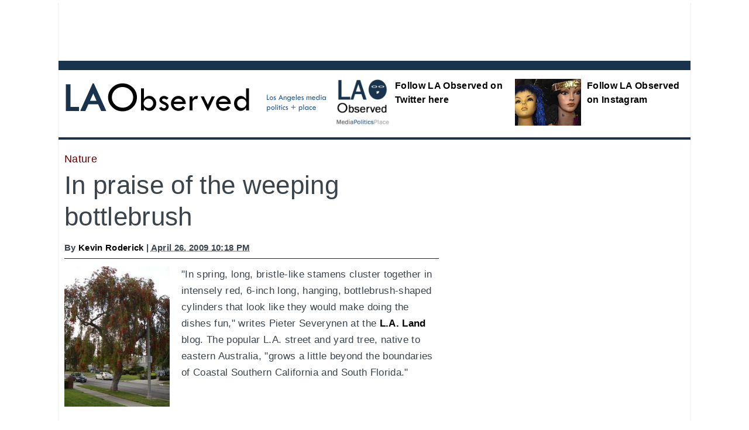

--- FILE ---
content_type: text/html
request_url: http://www.laobserved.com/archive/2009/04/in_praise_of_the_weeping.php
body_size: 3799
content:
<!DOCTYPE html>
<html lang="en">
<head>
    <meta charset="utf-8" />
<meta name="generator" content="Movable Type Pro 4.25" />
<link rel="stylesheet" href="http://www.laobserved.com/styles.css" />
<link rel="start" href="http://www.laobserved.com/" title="Home" />
<link rel="alternate" type="application/atom+xml" title="Recent Entries" href="http://www.laobserved.com/atom.xml" />
<script type="text/javascript" src="http://www.laobserved.com/mt.js"></script>

<!-- [if lt IE9]>
<script src="http://html5shiv.googlecode.com/svn/trunk/html5.js></script>
<![endif]-->
<!-- Req'd for FB via AddThis -->
<html xmlns="http://www.w3.org/1999/xhtml" &nbsp;xmlns:fb="http://www.facebook.com/2008/fbml"> 

    <link rel="prev bookmark" href="http://www.laobserved.com/archive/2009/04/book_prize_winners_and_a.php" title="Book prize winners &amp;mdash; and a no-show" />
    <link rel="next bookmark" href="http://www.laobserved.com/archive/2009/04/what_went_wrong_at_the_ch.php" title="What went wrong at the Children's Museum" />
    

<meta property="og:title" content="In praise of the weeping bottlebrush" />
<meta property="og:type" content="blog" />
<meta property="og:description" content=""In spring, long, bristle-like stamens cluster together in intensely red, 6-inch long, hanging, bottlebrush-shaped cylinders that look like they would make doing the dishes fun," writes Pieter Severynen at the..." />
<meta property="og:url" content="http://www.laobserved.com/archive/2009/04/in_praise_of_the_weeping.php" />
<meta property="og:image" content="" />
<meta property="og:site_name" content="LA Observed" />
<meta property="fb:admins" content="697190907" />


    <title>In praise of the weeping bottlebrush - LA Observed</title>


</head>
<body id="mt-blog" class="mt-entry-archive layout-wtt">
    <div id="container">
        <div id="container-inner">

<header>
            <script async src="//pagead2.googlesyndication.com/pagead/js/adsbygoogle.js"></script>
<!-- 970x90 leader -->
<ins class="adsbygoogle"
     style="display:inline-block;width:970px;height:90px"
     data-ad-client="ca-pub-9985782229546743"
     data-ad-slot="2137111175"></ins>
<script>
(adsbygoogle = window.adsbygoogle || []).push({});
</script>


  <div id="header" style="padding-top:10px;">
    <div id="header-inner">
                <div id="header-content-left">
<img src="http://www.laobserved.com/lao-logo-blue.gif" alt="LA Observed logo">
</div>

        <div id="header-content-right">

<div class="banner-flags">
<ul>

<li class="flag2">
<div class="flagtitle">
<a href="http://www.laobserved.com/manage/assets/laotwicon.png"><img alt="laotwicon.png" src="http://www.laobserved.com/manage/assets_c/2019/05/laotwicon-thumb-200x200-32156.png" height="100" class="mt-image-left" style="float: left; margin: 0 0px 0px 0;" />Follow LA Observed on Twitter here</a>
</div>
</li>
<li class="flag3">
<div class="flagtitle">
<a href="https://www.instagram.com/laobserved/"><span class="mt-enclosure mt-enclosure-image" style="display: inline;"><img alt="wigs-hwd-blvd.jpg" src="http://www.laobserved.com/manage/assets/wigs-hwd-blvd.jpg" height="100" class="mt-image-left" style="float: left; margin: 0 0px 0px 0;" /></span>Follow LA Observed on Instagram</a>
</div>
</li>
</ul>
</div>

</div>
</div>
<nav>
</nav>
    
</div>
</header>


            <div id="content">
                <div id="content-inner">
            
                    <div id="alpha">
                        <div id="alpha-inner">


<article>
                            <div id="entry-23565" class="entry-asset asset hentry">

<div class="asset-category-label">
<span class="category-label">Nature</span>
</div>


                                <div class="asset-header">
                                    <h1 id="page-title">In praise of the weeping bottlebrush</h1>
                                    <div class="asset-meta">

                                        <span class="byline">
By <a href="http://www.laobserved.com/writers/kevinroderick.php">Kevin Roderick</a> | <abbr class="published" title="2009-04-26T22:18:46-08:00">April 26, 2009 10:18 PM</abbr>
</span> 





</div> 

<!-- Go to www.addthis.com/dashboard to customize your tools -->
<div class="addthis_inline_share_toolbox"></div>

                                 
                                </div> 







                                <div class="asset-content entry-content">



                                    <div class="asset-body">
                                        <p><span class="mt-enclosure mt-enclosure-image" style="display: inline;"><a href="http://www.laobserved.com/assets/weepingbottlebrush.jpg"><img alt="weepingbottlebrush.jpg" src="http://www.laobserved.com/assets_c/2009/04/weepingbottlebrush-thumb-180x240-89.jpg" width="180" height="240" class="mt-image-left" style="float: left; margin: 0 20px 20px 0;" /></a></span>"In spring, long, bristle-like stamens cluster together in intensely red, 6-inch long, hanging, bottlebrush-shaped cylinders that look like they would make doing the dishes fun," writes Pieter Severynen at the <a href="http://latimesblogs.latimes.com/laland/2009/04/tree-of-the-week-weeping-bottlebrush.html">L.A. Land</a> blog. The popular L.A. street and yard tree, native to eastern Australia, "grows a little beyond the boundaries of Coastal Southern California and South Florida."<br clear="all"></p>
                                    </div>   


                                </div> 
                              
</article>

<br clear="all" />

<div class="refer-to-category">More by Kevin Roderick:</div>



  <a href="http://www.laobserved.com/archive/2017/10/standing_up_to_harvey_wei.php">Standing up to Harvey Weinstein</a><br />

  <a href="http://www.laobserved.com/archive/2017/10/the_media.php">The Media</a><br />

  <a href="http://www.laobserved.com/archive/2017/10/la_times_gets_another_new.php">LA Times gets a top editor with nothing but questions</a><br />

  <a href="http://www.laobserved.com/archive/2017/10/la_observed_notes_harvey.php">LA Observed Notes: Harvey Weinstein stripped bare </a><br />

  <a href="http://www.laobserved.com/archive/2017/10/la_observed_notes_photos.php">LA Observed Notes: Photos of the homeless, photos that found homes</a><br />


<div class="refer-to-category">Recent <span class="category-refer-span">Nature stories</span> on LA Observed:</div>



    <a href="http://www.laobserved.com/archive/2017/06/cubs_p-57_and_p-58_have_d.php">Cubs P-57 and P-58 have died in the Santa Monicas</a><br />

    <a href="http://www.laobserved.com/archive/2017/05/palm_weeds_of_santa_susan.php">Palm weeds of Santa Susana</a><br />

    <a href="http://www.laobserved.com/archive/2017/04/new_male_lions_meet_p-55.php">New male lions: Meet P-55 and P-56</a><br />

    <a href="http://www.laobserved.com/archive/2017/01/p-51_found_dead_on_freewa.php">P-51 found dead on freeway where mother and other cub died</a><br />

    <a href="http://www.laobserved.com/archive/2017/01/cub_p-52_killed_on_same_f.php">Cub P-52 killed on same freeway as mother lion</a><br />

    <a href="http://www.laobserved.com/archive/2017/01/time_for_some_weather_gee.php">Time for some weather geeking</a><br />

    <a href="http://www.laobserved.com/archive/2016/12/p-39_hit_and_killed_cross.php">P-39 hit and killed crossing freeway</a><br />

    <a href="http://www.laobserved.com/intell/2016/12/king_or_queen_of_the_mountain.php">King (or queen) of the mountain</a><br />



<div class="next-prev-holder">
<div class="entry-prev">

Previous story: <a href="http://www.laobserved.com/archive/2009/04/book_prize_winners_and_a.php">Book prize winners &mdash; and a no-show
</a>
</div>

<br clear="all" />


<div class="entry-next">

Next story: <a href="http://www.laobserved.com/archive/2009/04/what_went_wrong_at_the_ch.php">What went wrong at the Children's Museum</a>
  
</div>
</div>









                        </div>  
                    </div> 


                  




  <div id="beta">
    <div id="beta-inner">

<script async src="//pagead2.googlesyndication.com/pagead/js/adsbygoogle.js"></script>
<!-- Entry pages 300x600 -->
<ins class="adsbygoogle"
     style="display:inline-block;width:300px;height:600px"
     data-ad-client="ca-pub-9985782229546743"
     data-ad-slot="4069672779"></ins>
<script>
(adsbygoogle = window.adsbygoogle || []).push({});
</script>

<br clear="all" />

<div class="kiosk-300" style="margin-top:30px;">

<div class="kiosk-label">
New at <a href="http://www.laobserved.com">LA Observed</a>
</div>
<div class="kiosk-hed"><a href="http://www.laobserved.com/intell/2022/04/testing_testing.php">Testing testing</a>
</div>


<div class="item-sum"><a href="http://www.laobserved.com/intell/2020/07/if_you_cant_stand_the_heat.php">If you can't stand the heat...</a>
</div>

<div class="item-sum"><a href="http://www.laobserved.com/intell/2020/06/fired_up.php">Fired up</a>
</div>

<div class="item-sum"><a href="http://www.laobserved.com/intell/2020/06/talk_to_me.php">Talk to me</a>
</div>

<div class="item-sum"><a href="http://www.laobserved.com/intell/2020/05/the_presentand_the_fuzzy_futur.php">'The Present'...and the fuzzy future of L.A. theater</a>
</div>
</div>

<br clear="all" />&nbsp;
<br clear="all" />

<script async src="//pagead2.googlesyndication.com/pagead/js/adsbygoogle.js"></script>
<!-- Entry pages 300x250 -->
<ins class="adsbygoogle"
     style="display:inline-block;width:300px;height:250px"
     data-ad-client="ca-pub-9985782229546743"
     data-ad-slot="2453338771"></ins>
<script>
(adsbygoogle = window.adsbygoogle || []).push({});
</script>


<br clear="all" />

<div class="kiosk-300-twitter">

<div class="kiosk-dept">LA Observed on Twitter</div>

<a href="https://twitter.com/LAObserved" class="twitter-follow-button" data-show-count="true">Follow @LAObserved</a>
<script>!function(d,s,id){var 

js,fjs=d.getElementsByTagName(s)[0],p=/^http:/.test(d.location)?'http':'https';if(!d.getElementById(id)){js=d.createElement(s);js.id=id;js.src=p+'://

platform.twitter.com/widgets.js';fjs.parentNode.insertBefore(js,fjs);}}(document, 'script', 'twitter-wjs');</script>

<a class="twitter-timeline"  href="https://twitter.com/LAObserved" data-chrome="nofooter noheader" border-color="#000000" height="400" 

data-widget-id="346515625339932672">Tweets by @LAObserved</a> 
 <script>!function(d,s,id){var 

js,fjs=d.getElementsByTagName(s)[0],p=/^http:/.test(d.location)?'http':'https';if(!d.getElementById(id)){js=d.createElement(s);js.id=id;js.src=p+"://

platform.twitter.com/widgets.js";fjs.parentNode.insertBefore(js,fjs);}}(document,"script","twitter-wjs");</script>

</div>


</div>
</div>



                </div>
            </div>
</div>

<footer>
            <div id="footer">
    <div id="footer-inner">
        <div id="footer-content">
<script async src="//pagead2.googlesyndication.com/pagead/js/adsbygoogle.js"></script>
<!-- Footer billboard -->
<ins class="adsbygoogle"
     style="display:inline-block;width:970px;height:250px"
     data-ad-client="ca-pub-9985782229546743"
     data-ad-slot="9365889572"></ins>
<script>
(adsbygoogle = window.adsbygoogle || []).push({});
</script>
<br clear="all" />

<div style="font-size:14px; margin-top:20px; border-top:15px solid #eeeeee; padding-top:20px;">
<a href="http://www.totalchoicehosting.com"><img src="http://www.laobserved.com/tch-ad.jpg" alt="Total Choice Hosting" align="right" style="padding-right"40px"></a> <a href="http://www.laobserved.com/pages/about-the-site.php">About LA Observed</a> | <a href="http://www.laobserved.com/masthead.php">Masthead</a> | <a href="http://www.laobserved.com/archives.php">Archive</a> | <a href="http://www.laobserved.com/pages/feeds.php">RSS feeds</a> | <a href="http://www.laobserved.com/pages/getemail.php">LAO by e-mail</a> | <a href="mailto:editor@laobserved.com">Email the editor</a> | <a href="https://twitter.com/LAObserved">Twitter</a> | <a href="https://www.facebook.com/LAObserved/">Facebook</a> | &#169; 2003-2017
</div>
          
        </div>
    </div>
</div>


</footer>

        </div>
    </div>

<script src="http://www.google-analytics.com/urchin.js" type="text/javascript">
</script>
<script type="text/javascript">
_uacct = "UA-2040517-1";
_udn="laobserved.com"; 
urchinTracker();
</script>


<!-- Go to www.addthis.com/dashboard to customize your tools -->
<script type="text/javascript" src="//s7.addthis.com/js/300/addthis_widget.js#pubid=ra-4efd33f514791fca"></script>


</body>
</html>

--- FILE ---
content_type: text/html; charset=utf-8
request_url: https://www.google.com/recaptcha/api2/aframe
body_size: 259
content:
<!DOCTYPE HTML><html><head><meta http-equiv="content-type" content="text/html; charset=UTF-8"></head><body><script nonce="LY6F0gCQBgHDJTnQF_sjLQ">/** Anti-fraud and anti-abuse applications only. See google.com/recaptcha */ try{var clients={'sodar':'https://pagead2.googlesyndication.com/pagead/sodar?'};window.addEventListener("message",function(a){try{if(a.source===window.parent){var b=JSON.parse(a.data);var c=clients[b['id']];if(c){var d=document.createElement('img');d.src=c+b['params']+'&rc='+(localStorage.getItem("rc::a")?sessionStorage.getItem("rc::b"):"");window.document.body.appendChild(d);sessionStorage.setItem("rc::e",parseInt(sessionStorage.getItem("rc::e")||0)+1);localStorage.setItem("rc::h",'1769132926230');}}}catch(b){}});window.parent.postMessage("_grecaptcha_ready", "*");}catch(b){}</script></body></html>

--- FILE ---
content_type: text/css
request_url: http://www.laobserved.com/styles.css
body_size: 462
content:
/* This is the StyleCatcher theme addition. Do not remove this block. */
@import url(http://www.laobserved.com/mt-static/themes-base/blog.css);
@import url(http://www.laobserved.com/mt-static/support/themes/minimalist-blue/minimalist-blue.css);
/* end StyleCatcher imports */

@import url(http://www.laobserved.com/LAOmodules/style2012.css);
@import url(http://www.laobserved.com/LAOmodules/style2015.css);
@import url(http://www.laobserved.com/style2017.css);

